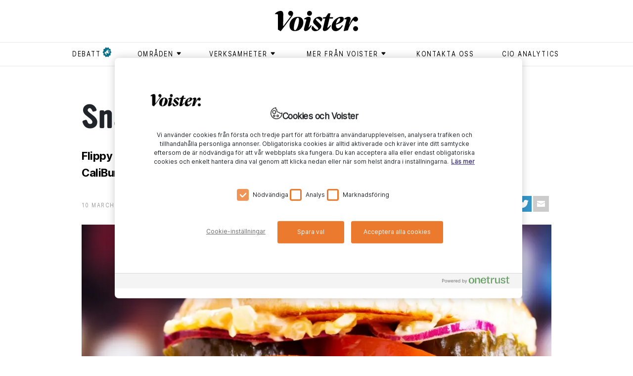

--- FILE ---
content_type: text/html; charset=utf-8
request_url: https://www.voister.se/fler-nyheter/snart-flippas-din-burgare-av-en-robot/
body_size: 10327
content:
<!DOCTYPE html><html lang="sv"><meta charSet="UTF-8"/><meta http-equiv="X-UA-Compatible" content="IE=edge"/><meta name="viewport" content="width=device-width, initial-scale=1.0"/><link rel="alternate" type="application/rss+xml" title="Voister RSS feed" href="/rss"/><link rel="shortcut icon" href="/favicon.ico" type="image/x-icon"/><link rel="apple-touch-icon" href="/icons/apple-touch-icon.png"/><link rel="apple-touch-icon" sizes="57x57" href="/icons/apple-touch-icon-57x57.png"/><link rel="apple-touch-icon" sizes="72x72" href="/icons/apple-touch-icon-72x72.png"/><link rel="apple-touch-icon" sizes="76x76" href="/icons/apple-touch-icon-76x76.png"/><link rel="apple-touch-icon" sizes="114x114" href="/icons/apple-touch-icon-114x114.png"/><link rel="apple-touch-icon" sizes="120x120" href="/icons/apple-touch-icon-120x120.png"/><link rel="apple-touch-icon" sizes="144x144" href="/icons/apple-touch-icon-144x144.png"/><link rel="apple-touch-icon" sizes="152x152" href="/icons/apple-touch-icon-152x152.png"/><link rel="apple-touch-icon" sizes="180x180" href="/icons/apple-touch-icon-180x180.png"/><head><meta charSet="utf-8"/><meta name="viewport" content="width=device-width"/><title>Snart flippar en robot din burgare - Voister</title><meta property="og:title" content=""/><meta property="og:url" content="https://www.voister.se/fler-nyheter/snart-flippas-din-burgare-av-en-robot/"/><meta property="og:image" content="https://cms.voister.se/media/2019/adobestock_70882226.jpg?width=600&amp;format=jpg&amp;quality=100&amp;v=1d299c126a6d010"/><meta property="og:site_name" content="Voister"/><meta property="og:description" content="Flippy tillhör en ny generations monteringsrobotar. I veckan tog den över grillbordet på CaliBurger i Pasadena."/><meta name="description" content="Flippy tillhör en ny generations monteringsrobotar. I veckan tog den över grillbordet på CaliBurger i Pasadena."/><meta name="twitter:card" content="summary"/><meta name="twitter:image" content="https://cms.voister.se/media/2019/adobestock_70882226.jpg?width=600&amp;format=jpg&amp;quality=100&amp;v=1d299c126a6d010"/><meta name="twitter:title" content=""/><meta name="twitter:description" content="Flippy tillhör en ny generations monteringsrobotar. I veckan tog den över grillbordet på CaliBurger i Pasadena."/><link rel="canonical" href="https://www.voister.se/fler-nyheter/snart-flippas-din-burgare-av-en-robot/"/><link rel="preload" as="image" imageSrcSet="/_next/image/?url=https%3A%2F%2Fcms.voister.se%2Fmedia%2F2019%2Fadobestock_70882226.jpg%3Fwidth%3D945%26format%3Dwebp%26quality%3D100%26v%3D1d299c126a6d010&amp;w=640&amp;q=75 640w, /_next/image/?url=https%3A%2F%2Fcms.voister.se%2Fmedia%2F2019%2Fadobestock_70882226.jpg%3Fwidth%3D945%26format%3Dwebp%26quality%3D100%26v%3D1d299c126a6d010&amp;w=750&amp;q=75 750w, /_next/image/?url=https%3A%2F%2Fcms.voister.se%2Fmedia%2F2019%2Fadobestock_70882226.jpg%3Fwidth%3D945%26format%3Dwebp%26quality%3D100%26v%3D1d299c126a6d010&amp;w=828&amp;q=75 828w, /_next/image/?url=https%3A%2F%2Fcms.voister.se%2Fmedia%2F2019%2Fadobestock_70882226.jpg%3Fwidth%3D945%26format%3Dwebp%26quality%3D100%26v%3D1d299c126a6d010&amp;w=1080&amp;q=75 1080w, /_next/image/?url=https%3A%2F%2Fcms.voister.se%2Fmedia%2F2019%2Fadobestock_70882226.jpg%3Fwidth%3D945%26format%3Dwebp%26quality%3D100%26v%3D1d299c126a6d010&amp;w=1200&amp;q=75 1200w, /_next/image/?url=https%3A%2F%2Fcms.voister.se%2Fmedia%2F2019%2Fadobestock_70882226.jpg%3Fwidth%3D945%26format%3Dwebp%26quality%3D100%26v%3D1d299c126a6d010&amp;w=1920&amp;q=75 1920w, /_next/image/?url=https%3A%2F%2Fcms.voister.se%2Fmedia%2F2019%2Fadobestock_70882226.jpg%3Fwidth%3D945%26format%3Dwebp%26quality%3D100%26v%3D1d299c126a6d010&amp;w=2048&amp;q=75 2048w, /_next/image/?url=https%3A%2F%2Fcms.voister.se%2Fmedia%2F2019%2Fadobestock_70882226.jpg%3Fwidth%3D945%26format%3Dwebp%26quality%3D100%26v%3D1d299c126a6d010&amp;w=3840&amp;q=75 3840w" imageSizes="100vw" fetchpriority="high"/><meta name="next-head-count" content="15"/><link data-next-font="" rel="preconnect" href="/" crossorigin="anonymous"/><link rel="preload" href="/_next/static/css/875e0c969296a4c5.css" as="style"/><link rel="stylesheet" href="/_next/static/css/875e0c969296a4c5.css" data-n-g=""/><link rel="preload" href="/_next/static/css/b5250cb5f1db3eaa.css" as="style"/><link rel="stylesheet" href="/_next/static/css/b5250cb5f1db3eaa.css" data-n-p=""/><noscript data-n-css=""></noscript><script defer="" nomodule="" src="/_next/static/chunks/polyfills-42372ed130431b0a.js"></script><script src="https://code.jquery.com/jquery-3.6.3.min.js" defer="" data-nscript="beforeInteractive"></script><script src="https://cdnjs.cloudflare.com/ajax/libs/jquery-validate/1.19.5/jquery.validate.min.js" defer="" data-nscript="beforeInteractive"></script><script src="/_next/static/chunks/webpack-ee7e63bc15b31913.js" defer=""></script><script src="/_next/static/chunks/framework-fbda1792838f005e.js" defer=""></script><script src="/_next/static/chunks/main-6076f903a87f7cea.js" defer=""></script><script src="/_next/static/chunks/pages/_app-b860af6688de4851.js" defer=""></script><script src="/_next/static/chunks/730-189a48f1d305a7c4.js" defer=""></script><script src="/_next/static/chunks/490-ff2e106a8b8f1f49.js" defer=""></script><script src="/_next/static/chunks/886-3b1f9e5c93ad1fa5.js" defer=""></script><script src="/_next/static/chunks/630-ae68a89620d8b704.js" defer=""></script><script src="/_next/static/chunks/1-f96c43facaaca71d.js" defer=""></script><script src="/_next/static/chunks/509-66c3d0f3b0599b9e.js" defer=""></script><script src="/_next/static/chunks/835-479afb0efa4cbdb1.js" defer=""></script><script src="/_next/static/chunks/pages/%5B...slug%5D-72f33f7bdd1d30ad.js" defer=""></script><script src="/_next/static/nXf7maz9t0-93AsFs9CsM/_buildManifest.js" defer=""></script><script src="/_next/static/nXf7maz9t0-93AsFs9CsM/_ssgManifest.js" defer=""></script></head><body><div id="__next"><header class="header_header__P90l2"><div class="container header_headerContainer__vD8a7  header_smallHeader__rYvAb "><a class="header_voisterLogo__jelS_ header_voisterLogoSmall__zmpHv" href="/"><svg version="1.1" id="Lager_1" xmlns="http://www.w3.org/2000/svg" x="0px" y="0px" viewBox="0 0 511.4 124.1"><g><path class="st0" d="M174.8,70.4c0,24.5-17.6,53.3-53.1,53.3c-21.1,0-32.3-13.9-32.3-34.5c0-22.3,16.4-53,53.1-53 C163.6,36.2,174.8,52,174.8,70.4 M116.6,102.4c-0.2,10.6,1.2,15.9,6,15.9c12.6,0,24.6-37.7,25.1-59.8c0.2-9.2-1.2-16.9-6.9-16.9 C128.5,41.6,117,81.3,116.6,102.4"></path><path class="st0" d="M179.1,51.7l0.5-3.4c6.4-5.9,16.9-12.4,28.5-12.4c7.5,0,14.9,4.7,10.7,20.6l-12.1,45.8h0.8 c4.5-3.7,9.1-9.2,13.3-14.9l4.7,2c-10.6,20.8-24.4,33.9-37.8,33.9c-6,0-11.6-4.9-8.4-16.6l14.4-53.1 C191.4,51.7,184.2,50.5,179.1,51.7"></path><path class="st0" d="M247.5,124.1c-12.6,0-22-8.7-22-18.4c0-4.4,2.2-9.4,7-14.4h0.5c7.5,12.2,19.3,23.6,27.9,23.6 c3.2,0,5.9-2.3,5.9-5.7c0-3.4-2.3-6.5-7.5-11.6l-13.6-13.2c-7.7-7.5-11.1-11.9-11-17.4c0.2-15.8,20.1-31.3,37.4-31.3 c10.6,0,19.4,7,19.4,15.4c-0.2,5.4-2.7,9.2-7.4,14.8h-0.5c-7.7-10.9-18.1-19.6-25.5-19.6c-3.2,0-5.7,2.3-5.7,5.2 c0,3.4,2,5.4,8.5,11.7L272.3,74c9.2,9.1,13.1,13.9,13.1,19.9C285.4,108.1,267.1,124.1,247.5,124.1"></path><path class="st0" d="M348.8,95.7c0.3-18.1,10.7-35,25.6-46.6c11.6-8.9,23-13.2,33.9-13.2c7.9,0,15.9,4,15.8,13.4 c-0.2,17.3-26,29-48.6,34.2c-0.2,1.2-0.2,2.3-0.2,3.5c-0.2,14.1,5.5,19.6,12.6,19.6c8.5,0,19.2-10.6,25.6-19.3l4.4,2.5 c-6.7,14.4-23.6,34.1-43.7,34.1C357.7,123.9,348.6,113.8,348.8,95.7 M376,78.3c13.2-4.9,25.3-16.6,25.6-27.5c0-3.9-1.7-6.4-5-6.4 C388.5,44.5,378.8,60.5,376,78.3"></path><path class="st0" d="M336.7,38.3l5-23h-13.9l-14.6,21.8l-18.1,3.4l-0.8,6.5h15.3l-14.4,60.7c-2.3,9.6,2.7,15.6,9.4,15.6 c17.8,0,30.3-16.6,40.7-33.2l-4.3-2.7c-5,6.3-11.3,12.2-18.3,16.6h-0.7l13.4-57h21.1l1.5-8.7H336.7z"></path><path class="st0" d="M496.1,93.7c8.4,0,15.3,6.9,15.3,15.1c0,8.4-6.9,14.9-15.5,14.9c-8.2,0-14.7-6.5-14.7-14.9 C481.2,100.6,487.9,93.7,496.1,93.7"></path><path class="st0" d="M495.9,35.7c-2,0-3.9,0.4-5.9,1.2v0c-10,3.6-22.8,23.7-32.4,46.7h-1.8l8.5-26.2c5.2-15.6-2.7-21.4-11.4-21.4 c-8.7,0-19.4,5.3-26.3,12.3l-0.5,3.2c7.4-1.3,13.2,0.7,14.8,1.8c0,0-10.4,39.5-12.7,47.9l-5.2,19.9l2.3,2.5l23.8-4.9l4-11.9 c6.6-20.3,21.6-44.3,29.1-50.5c2.1,5.5,7.4,9.4,13.7,9.4c8.6,0,15.4-6.5,15.4-14.9C511.3,42.6,504.3,35.7,495.9,35.7"></path><path class="st0" d="M212.4,0c8.4,0,15.3,6.9,15.3,15.1c0,8.4-6.9,14.9-15.5,14.9c-8.2,0-14.7-6.5-14.7-14.9 C197.4,6.9,204.1,0,212.4,0"></path><path class="st0" d="M111.7,15.1c0-8.2-6.9-15.1-15.3-15.1c-8.2,0-14.9,6.9-14.9,15.1c0,8.4,6.5,14.9,14.7,14.9 c1.3,0,2.6-0.2,3.9-0.5L52.9,92c0,0-2.9,0.5-2.8-1.2l1.4-69.2c0,0,0-0.1,0-0.1C50.8,3.7,43.8,0,33.6,0C23.5,0,9.7,6.9,0.5,16.4 c-0.2,0.2-0.4,0.5-0.5,0.8l0,0.1c-0.3,1.3,0.7,2.4,2,2.3C3,19.6,4,19.5,4.9,19.5c4.4,0,9.1,1.1,13.1,2.8v0.2v90.5 c0,0.7,0.2,1.3,0.8,1.6l15,8.9c0,0,1.8,1,2.7-0.1c0.6-0.8,68.4-89.8,68.4-89.8C111.2,25.1,111.7,19.8,111.7,15.1"></path></g></svg></a></div><nav class="header_superTags__fSuym d-none d-md-block" role="navigation"><div class="container"><ul><li><a href="/tag/debatt/"><span class="header_flagged__iJI4D">debatt</span></a></li><li><button class="header_menuButton__kQdOa" aria-expanded="false" aria-controls="submenu-områden" aria-haspopup="true" type="button"><div class=""><span class="header_textWithIcon__DIY4C">områden<svg xmlns="http://www.w3.org/2000/svg" viewBox="0 0 9 9"><path fill-rule="evenodd" d="M7.182 5.354L4.854 7.682a.5.5 0 0 1-.708 0L1.818 5.354a.5.5 0 0 1 .354-.854h4.656a.5.5 0 0 1 .354.854z"></path></svg></span></div><ul class="header_submenu__WfHnp " id="submenu-områden"><li><a href="/tag/ai/"><span class="">ai</span></a></li><li><a href="/tag/ar/"><span class="">ar</span></a></li><li><a href="/tag/arbetsplats/"><span class="">arbetsplats</span></a></li><li><a href="/tag/blockkedja/"><span class="">blockkedja </span></a></li><li><a href="/tag/data/"><span class="">data</span></a></li><li><a href="/tag/dronare/"><span class="">drönare </span></a></li><li><a href="/tag/generativ-ai/"><span class="">generativ AI</span></a></li><li><a href="/tag/hallbarhet/"><span class="">hållbarhet</span></a></li><li><a href="/tag/informationssakerhet/"><span class="">Informationssäkerhet</span></a></li><li><a href="/tag/iot/"><span class="">iot</span></a></li><li><a href="/tag/jamstalldhet/"><span class="">jämställdhet</span></a></li><li><a href="/tag/ledarskap/"><span class="">ledarskap</span></a></li><li><a href="/tag/moln/"><span class="">moln</span></a></li><li><a href="/tag/sakerhet/"><span class="">säkerhet</span></a></li><li><a href="/tag/vr/"><span class="">vr</span></a></li></ul></button></li><li><button class="header_menuButton__kQdOa" aria-expanded="false" aria-controls="submenu-Verksamheter" aria-haspopup="true" type="button"><div class=""><span class="header_textWithIcon__DIY4C">Verksamheter<svg xmlns="http://www.w3.org/2000/svg" viewBox="0 0 9 9"><path fill-rule="evenodd" d="M7.182 5.354L4.854 7.682a.5.5 0 0 1-.708 0L1.818 5.354a.5.5 0 0 1 .354-.854h4.656a.5.5 0 0 1 .354.854z"></path></svg></span></div><ul class="header_submenu__WfHnp " id="submenu-Verksamheter"><li><a href="/tag/bygg/"><span class="">bygg</span></a></li><li><a href="/tag/energi/"><span class="">energi</span></a></li><li><a href="/tag/fastighet/"><span class="">fastighet </span></a></li><li><a href="/tag/finans/"><span class="">finans</span></a></li><li><a href="/tag/forskning/"><span class="">forskning</span></a></li><li><a href="/tag/industri/"><span class="">industri</span></a></li><li><a href="/tag/kommun/"><span class="">kommun</span></a></li><li><a href="/tag/lantbruk/"><span class="">lantbruk</span></a></li><li><a href="/tag/myndighet/"><span class="">myndighet</span></a></li><li><a href="/tag/omsorg/"><span class="">omsorg</span></a></li><li><a href="/tag/region/"><span class="">region</span></a></li><li><a href="/tag/skog/"><span class="">skog</span></a></li><li><a href="/tag/skola/"><span class="">skola</span></a></li><li><a href="/tag/transport/"><span class="">transport</span></a></li><li><a href="/tag/vard/"><span class="">vård</span></a></li><li><a href="/tag/"><span class=""></span></a></li></ul></button></li><li><button class="header_menuButton__kQdOa" aria-expanded="false" aria-controls="submenu-Mer från Voister" aria-haspopup="true" type="button"><div class=""><span class="header_textWithIcon__DIY4C">Mer från Voister<svg xmlns="http://www.w3.org/2000/svg" viewBox="0 0 9 9"><path fill-rule="evenodd" d="M7.182 5.354L4.854 7.682a.5.5 0 0 1-.708 0L1.818 5.354a.5.5 0 0 1 .354-.854h4.656a.5.5 0 0 1 .354.854z"></path></svg></span></div><ul class="header_submenu__WfHnp " id="submenu-Mer från Voister"><li><a href="/tag/cio-talks/"><span class="">CIO Talks</span></a></li><li><a href="/tag/native/"><span class="">Native</span></a></li><li><a href="/tag/voister-bevakar/"><span class="">Voister Bevakar </span></a></li><li><a href="/tag/voister-forklarar/"><span class="">Voister Förklarar</span></a></li><li><a href="/tag/voister-techtalk/"><span class="">Voister techtalk</span></a></li></ul></button></li><li><a href="/kontakta-oss/"><span class="">Kontakta oss</span></a></li><li><a href="/cio-analytics/"><span class="">CIO Analytics</span></a></li></ul></div></nav><div class="d-block d-md-none pe-none"><button aria-expanded="false" aria-controls="mobile-menu" aria-haspopup="true" aria-label="Open menu" type="button" class="style_mobileMenuButton__tWSWz pe-auto"><span class="style_line__oCBc2 style_topLine__gNXVC"></span><span class="style_line__oCBc2 style_middleLine__IutXy"></span><span class="style_line__oCBc2 style_bottomLine__MovS2"></span></button><nav id="mobile-menu" role="navigation" class="header_superTags__fSuym header_mobileSuperTags__d2HxN"><div class="container"><ul><li><a href="/tag/debatt/"><span class="header_flagged__iJI4D">debatt</span></a></li><li class=""><button class="header_menuButton__kQdOa" aria-expanded="false" aria-controls="mobile-submenu-områden" aria-haspopup="true" type="button"><div><span class="header_textWithIcon__DIY4C">områden<svg xmlns="http://www.w3.org/2000/svg" viewBox="0 0 9 9" aria-hidden="true"><path fill-rule="evenodd" d="M7.182 5.354L4.854 7.682a.5.5 0 0 1-.708 0L1.818 5.354a.5.5 0 0 1 .354-.854h4.656a.5.5 0 0 1 .354.854z"></path></svg></span></div></button><ul id="mobile-submenu-områden" class="header_mobileSubMenu__O8Khw"><li><a href="/tag/ai/"><span class="">ai</span></a></li><li><a href="/tag/ar/"><span class="">ar</span></a></li><li><a href="/tag/arbetsplats/"><span class="">arbetsplats</span></a></li><li><a href="/tag/blockkedja/"><span class="">blockkedja </span></a></li><li><a href="/tag/data/"><span class="">data</span></a></li><li><a href="/tag/dronare/"><span class="">drönare </span></a></li><li><a href="/tag/generativ-ai/"><span class="">generativ AI</span></a></li><li><a href="/tag/hallbarhet/"><span class="">hållbarhet</span></a></li><li><a href="/tag/informationssakerhet/"><span class="">Informationssäkerhet</span></a></li><li><a href="/tag/iot/"><span class="">iot</span></a></li><li><a href="/tag/jamstalldhet/"><span class="">jämställdhet</span></a></li><li><a href="/tag/ledarskap/"><span class="">ledarskap</span></a></li><li><a href="/tag/moln/"><span class="">moln</span></a></li><li><a href="/tag/sakerhet/"><span class="">säkerhet</span></a></li><li><a href="/tag/vr/"><span class="">vr</span></a></li></ul></li><li class=""><button class="header_menuButton__kQdOa" aria-expanded="false" aria-controls="mobile-submenu-Verksamheter" aria-haspopup="true" type="button"><div><span class="header_textWithIcon__DIY4C">Verksamheter<svg xmlns="http://www.w3.org/2000/svg" viewBox="0 0 9 9" aria-hidden="true"><path fill-rule="evenodd" d="M7.182 5.354L4.854 7.682a.5.5 0 0 1-.708 0L1.818 5.354a.5.5 0 0 1 .354-.854h4.656a.5.5 0 0 1 .354.854z"></path></svg></span></div></button><ul id="mobile-submenu-Verksamheter" class="header_mobileSubMenu__O8Khw"><li><a href="/tag/bygg/"><span class="">bygg</span></a></li><li><a href="/tag/energi/"><span class="">energi</span></a></li><li><a href="/tag/fastighet/"><span class="">fastighet </span></a></li><li><a href="/tag/finans/"><span class="">finans</span></a></li><li><a href="/tag/forskning/"><span class="">forskning</span></a></li><li><a href="/tag/industri/"><span class="">industri</span></a></li><li><a href="/tag/kommun/"><span class="">kommun</span></a></li><li><a href="/tag/lantbruk/"><span class="">lantbruk</span></a></li><li><a href="/tag/myndighet/"><span class="">myndighet</span></a></li><li><a href="/tag/omsorg/"><span class="">omsorg</span></a></li><li><a href="/tag/region/"><span class="">region</span></a></li><li><a href="/tag/skog/"><span class="">skog</span></a></li><li><a href="/tag/skola/"><span class="">skola</span></a></li><li><a href="/tag/transport/"><span class="">transport</span></a></li><li><a href="/tag/vard/"><span class="">vård</span></a></li><li><a href="/tag/"><span class=""></span></a></li></ul></li><li class=""><button class="header_menuButton__kQdOa" aria-expanded="false" aria-controls="mobile-submenu-Mer från Voister" aria-haspopup="true" type="button"><div><span class="header_textWithIcon__DIY4C">Mer från Voister<svg xmlns="http://www.w3.org/2000/svg" viewBox="0 0 9 9" aria-hidden="true"><path fill-rule="evenodd" d="M7.182 5.354L4.854 7.682a.5.5 0 0 1-.708 0L1.818 5.354a.5.5 0 0 1 .354-.854h4.656a.5.5 0 0 1 .354.854z"></path></svg></span></div></button><ul id="mobile-submenu-Mer från Voister" class="header_mobileSubMenu__O8Khw"><li><a href="/tag/cio-talks/"><span class="">CIO Talks</span></a></li><li><a href="/tag/native/"><span class="">Native</span></a></li><li><a href="/tag/voister-bevakar/"><span class="">Voister Bevakar </span></a></li><li><a href="/tag/voister-forklarar/"><span class="">Voister Förklarar</span></a></li><li><a href="/tag/voister-techtalk/"><span class="">Voister techtalk</span></a></li></ul></li><li><a href="/kontakta-oss/"><span class="">Kontakta oss</span></a></li><li><a href="/cio-analytics/"><span class="">CIO Analytics</span></a></li></ul></div></nav></div></header><main><section class="article pages_shortStory__dacHd"><div class="container"><div class="row"><article><div class="articles_heading__3qbf5 col-sm-10 offset-sm-1"><h1>Snart flippar en robot din burgare</h1><div class="articles_summary__8aHEZ"><p>Flippy tillhör en ny generations monteringsrobotar. I veckan tog den över grillbordet på CaliBurger i Pasadena.</p></div><div class="articles_infoText__hhl6H pages_infoText__sJQPU"><div class="pages_meta__Jjtct"><span class="pages_date__Q61Z5">10 March 2017</span><span class="articles_vignette__ynJGR"></span></div><div class="social_socialShare__ChpOm"><div class="social_containerBtn__XCuun"><a aria-label="Share on Facebook" class="social_socialBtn__KeYeo fb" target="_blank" href="https://www.facebook.com/sharer/sharer.php?u=https://voister.se/fler-nyheter/snart-flippas-din-burgare-av-en-robot/&amp;title=Snart+flippas+din+burgare+av+en+robot" data-url="https://www.facebook.com/sharer/sharer.php?u=https://voister.se/fler-nyheter/snart-flippas-din-burgare-av-en-robot/&amp;title=Snart+flippas+din+burgare+av+en+robot"></a></div><div class="social_containerBtn__XCuun"><a aria-label="Share on LinkedIn" class="social_socialBtn__KeYeo in" target="_blank" href="https://www.linkedin.com/shareArticle?mini=true&amp;url=https://voister.se/fler-nyheter/snart-flippas-din-burgare-av-en-robot/&amp;title=Snart+flippas+din+burgare+av+en+robot" data-url="https://www.linkedin.com/shareArticle?mini=true&amp;url=https://voister.se/fler-nyheter/snart-flippas-din-burgare-av-en-robot/&amp;title=Snart+flippas+din+burgare+av+en+robot"></a></div><div class="social_containerBtn__XCuun"><a aria-label="Share on Twitter" class="social_socialBtn__KeYeo tw" target="_blank" href="https://twitter.com/intent/tweet?status=Snart+flippas+din+burgare+av+en+robot-https://voister.se/fler-nyheter/snart-flippas-din-burgare-av-en-robot/" data-url="https://twitter.com/intent/tweet?status=Snart+flippas+din+burgare+av+en+robot-https://voister.se/fler-nyheter/snart-flippas-din-burgare-av-en-robot/"></a></div><div class="social_containerBtn__XCuun"><a aria-label="Share via Email" class="social_socialBtn__KeYeo mail" target="_blank" href="mailto:?subject=Snart flippas din burgare av en robot&amp;body=https://voister.se/fler-nyheter/snart-flippas-din-burgare-av-en-robot/"></a></div></div></div><div class="articles_articleImage__zo19J"><img alt="AdobeStock_70882226.jpg" fetchpriority="high" width="0" height="0" decoding="async" data-nimg="1" style="color:transparent;width:100%;height:auto" sizes="100vw" srcSet="/_next/image/?url=https%3A%2F%2Fcms.voister.se%2Fmedia%2F2019%2Fadobestock_70882226.jpg%3Fwidth%3D945%26format%3Dwebp%26quality%3D100%26v%3D1d299c126a6d010&amp;w=640&amp;q=75 640w, /_next/image/?url=https%3A%2F%2Fcms.voister.se%2Fmedia%2F2019%2Fadobestock_70882226.jpg%3Fwidth%3D945%26format%3Dwebp%26quality%3D100%26v%3D1d299c126a6d010&amp;w=750&amp;q=75 750w, /_next/image/?url=https%3A%2F%2Fcms.voister.se%2Fmedia%2F2019%2Fadobestock_70882226.jpg%3Fwidth%3D945%26format%3Dwebp%26quality%3D100%26v%3D1d299c126a6d010&amp;w=828&amp;q=75 828w, /_next/image/?url=https%3A%2F%2Fcms.voister.se%2Fmedia%2F2019%2Fadobestock_70882226.jpg%3Fwidth%3D945%26format%3Dwebp%26quality%3D100%26v%3D1d299c126a6d010&amp;w=1080&amp;q=75 1080w, /_next/image/?url=https%3A%2F%2Fcms.voister.se%2Fmedia%2F2019%2Fadobestock_70882226.jpg%3Fwidth%3D945%26format%3Dwebp%26quality%3D100%26v%3D1d299c126a6d010&amp;w=1200&amp;q=75 1200w, /_next/image/?url=https%3A%2F%2Fcms.voister.se%2Fmedia%2F2019%2Fadobestock_70882226.jpg%3Fwidth%3D945%26format%3Dwebp%26quality%3D100%26v%3D1d299c126a6d010&amp;w=1920&amp;q=75 1920w, /_next/image/?url=https%3A%2F%2Fcms.voister.se%2Fmedia%2F2019%2Fadobestock_70882226.jpg%3Fwidth%3D945%26format%3Dwebp%26quality%3D100%26v%3D1d299c126a6d010&amp;w=2048&amp;q=75 2048w, /_next/image/?url=https%3A%2F%2Fcms.voister.se%2Fmedia%2F2019%2Fadobestock_70882226.jpg%3Fwidth%3D945%26format%3Dwebp%26quality%3D100%26v%3D1d299c126a6d010&amp;w=3840&amp;q=75 3840w" src="/_next/image/?url=https%3A%2F%2Fcms.voister.se%2Fmedia%2F2019%2Fadobestock_70882226.jpg%3Fwidth%3D945%26format%3Dwebp%26quality%3D100%26v%3D1d299c126a6d010&amp;w=3840&amp;q=75"/></div></div><div class="articles_articleContent__m63NN col-md-7 offset-md-3 col-sm-10 offset-sm-1"><div class="articles_bodyText__lz6AZ"><div><p>Hamburgerrestaurangen CaliBurger i Pasadena, Kalifornien, fick en ny och lite ovanlig medarbetare i veckan. Då intogs grillbordet av Flippy, den första av en lång rad köksrobotar som utvecklats i samarbete med <a href="http://misorobotics.com/">Miso Robotics</a>.</p>
<p>Flippy är resultatet av den senaste mjukvaran och därför mer flexibel än de robotar som används för montering inom till exempel bilindustrin. Det betyder att råvarorna inte behöver ligga i exakt position för att Flippy ska sköta sitt jobb och lägga råa burgare på grillen, kontrollera deras temperatur och återstående tillagningstid, och i nästa steg placera dem på hamburgerbröd.</p>
<p>Flippy ser lite annorlunda ut än andra monteringsrobotar. Den enda armen har sex axlar med ovanlig räckvidd. I framtiden finns planer på och tillbehör för att låta roboten laga både kyckling och fisk.</p>
<p>Ansvaret för tillbehör som ost, sallad och sås ligger kvar på Flippys mänskliga kollegor. CaliBurger kommer att använd Flippys i 50 restauranger i USA och i andra länder.</p></div></div><div class="pages_social__HrAqd"><div class="social_socialShare__ChpOm"><div class="social_containerBtn__XCuun"><a aria-label="Share on Facebook" class="social_socialBtn__KeYeo fb" target="_blank" href="https://www.facebook.com/sharer/sharer.php?u=https://voister.se/fler-nyheter/snart-flippas-din-burgare-av-en-robot/&amp;title=Snart+flippas+din+burgare+av+en+robot" data-url="https://www.facebook.com/sharer/sharer.php?u=https://voister.se/fler-nyheter/snart-flippas-din-burgare-av-en-robot/&amp;title=Snart+flippas+din+burgare+av+en+robot"></a></div><div class="social_containerBtn__XCuun"><a aria-label="Share on LinkedIn" class="social_socialBtn__KeYeo in" target="_blank" href="https://www.linkedin.com/shareArticle?mini=true&amp;url=https://voister.se/fler-nyheter/snart-flippas-din-burgare-av-en-robot/&amp;title=Snart+flippas+din+burgare+av+en+robot" data-url="https://www.linkedin.com/shareArticle?mini=true&amp;url=https://voister.se/fler-nyheter/snart-flippas-din-burgare-av-en-robot/&amp;title=Snart+flippas+din+burgare+av+en+robot"></a></div><div class="social_containerBtn__XCuun"><a aria-label="Share on Twitter" class="social_socialBtn__KeYeo tw" target="_blank" href="https://twitter.com/intent/tweet?status=Snart+flippas+din+burgare+av+en+robot-https://voister.se/fler-nyheter/snart-flippas-din-burgare-av-en-robot/" data-url="https://twitter.com/intent/tweet?status=Snart+flippas+din+burgare+av+en+robot-https://voister.se/fler-nyheter/snart-flippas-din-burgare-av-en-robot/"></a></div><div class="social_containerBtn__XCuun"><a aria-label="Share via Email" class="social_socialBtn__KeYeo mail" target="_blank" href="mailto:?subject=Snart flippas din burgare av en robot&amp;body=https://voister.se/fler-nyheter/snart-flippas-din-burgare-av-en-robot/"></a></div></div></div></div></article></div></div></section><section id="prenumerera" class="subscription_subscription__8XWMk"><div class="container"><p class="subscription_heading__2bgRn">Voisters nyhetsbrev</p><div data-form-id="8c4dac91-856f-ef11-a670-000d3abdc683" data-form-api-url="https://public-eur.mkt.dynamics.com/api/v1.0/orgs/c1c8d7bd-49b8-4473-b7b5-4629d1bb3522/landingpageforms" data-cached-form-url="https://assets-eur.mkt.dynamics.com/c1c8d7bd-49b8-4473-b7b5-4629d1bb3522/digitalassets/forms/8c4dac91-856f-ef11-a670-000d3abdc683"></div></div></section><section class="articles_articlesGridList__AyZ9s"><div class="container-md"><p class="articles_header__JkLO_"><span>SENASTE NYTT</span></p><div class="row gx-0 articles_articlesRow__kvMCm"><div><div style="display:flex;flex-direction:row;justify-content:center;align-content:stretch;box-sizing:border-box;width:100%;gap:0"><div style="display:flex;flex-direction:column;justify-content:flex-start;align-content:stretch;flex:1;width:0;gap:0"></div></div></div></div><div class="spinner "></div></div></section><div class="macros_ctaModal__11cCu "><div class="macros_modalContent__n6hUt"><div class="macros_top__I9c71"><button aria-label="Stäng" class="macros_close__G7dVS"><img alt="Stäng" loading="lazy" width="50" height="50" decoding="async" data-nimg="1" style="color:transparent" src="/_next/static/media/subscribe-toaster-close.54592912.svg"/></button></div><div class="macros_content__HbylG" style="height:px"><div></div></div></div></div></main><div><div><!-- One Trust -->
   <script src="https://cdn.cookielaw.org/scripttemplates/otSDKStub.js" data-document-language="true" type="text/javascript" charset="UTF-8" data-domain-script="7420f0a1-fc65-445d-975f-02ac18f1bc67" ></script>
<script type="text/javascript">
function OptanonWrapper() { }
</script>
<!-- End of One Trust -->
<script>
    function d365mktConfigureTracking() {
         return {Anonymize: true};
    }
    console.log('d365mktConfigureTracking = true | Page load');
</script>
<script type="text/plain" class="optanon-category-C0004">
    function d365mktConfigureTracking() {
         return {Anonymize: false};
    }
    console.log('d365mktConfigureTracking = false | C0004');
</script>
<!-- Google Tag Manager -->
<noscript><iframe src="//www.googletagmanager.com/ns.html?id=GTM-KD9KLW"
height="0" width="0" style="display:none;visibility:hidden"></iframe></noscript>
<script>(function(w,d,s,l,i){w[l]=w[l]||[];w[l].push({'gtm.start':
new Date().getTime(),event:'gtm.js'});var f=d.getElementsByTagName(s)[0],
j=d.createElement(s),dl=l!='dataLayer'?'&l='+l:'';j.async=true;j.src=
'//www.googletagmanager.com/gtm.js?id='+i+dl;f.parentNode.insertBefore(j,f);
})(window,document,'script','dataLayer','GTM-KD9KLW');</script>
<!-- End Google Tag Manager -->


<!-- Styling fixes for subscription forms -->
<style type="text/css">
.marketing-subscription-list {
display:flex;
align-items:baseline;
}
.lp-form-button {
line-height:30px;
}
.subscription form *[data-layout="true"] {
margin:0;
max-width:100%;
}

all-handler, #onetrust-consent-sdk #onetrust-accept-btn-handler, #onetrust-consent-sdk #onetrust-pc-sdk .ot-leg-btn-container .ot-active-leg-btn, #onetrust-consent-sdk #onetrust-pc-sdk button:not(#clear-filters-handler):not(.ot-close-icon):not(#filter-btn-handler):not(.ot-remove-objection-handler):not(.ot-obj-leg-btn-handler):not([aria-expanded]):not(.ot-link-btn) {
    color: #fff !important;
}
</style></div><button id="ot-sdk-btn" class="ot-sdk-show-settings">Cookies Settings</button></div><footer class="footer_footer__feML_ "><div class="container"><nav><div class="row"><div class="footer_footerColumn__iRqt4 col-md-4 col-6"><p class="footer_heading__LBy8J">Aktuella ämnen</p><ul><li><a href="/tag/generativ-ai" target="_self">Generativ AI</a></li><li><a href="/tag/arbetsplats" target="_self">Hybridarbete</a></li><li><a href="/tag/moln" target="_self">Molnlösningar</a></li><li><a href="/tag/sakerhet" target="_self">Säkerhet</a></li><li><a href="/tag/vard" target="_blank">Vård</a></li></ul></div><div class="footer_footerColumn__iRqt4 col-md-4 col-6"><p class="footer_heading__LBy8J">Bevakningar</p><ul><li><a href="/tag/dell-technologies-world" target="_self">Dell Technologies World</a></li><li><a href="/tag/it-arenan" target="_self">IT-arenan</a></li><li><a href="/tag/microsoft-ignite" target="_self">Microsoft Ignite</a></li><li><a href="/tag/vitalis" target="_self">Vitalis</a></li><li><a href="/tag/vmware-explore" target="_self">VMware Explore</a></li></ul></div><div class="footer_footerColumn__iRqt4 col-md-4 col-6"><p class="footer_heading__LBy8J">Om Voister</p><ul><li><a href="https://www.atea.se/om-atea/integritetspolicy/" target="_self">Integritetspolicy</a></li><li><a href="https://voister.se/cookies/" target="_self">Cookies</a></li><li><a href="#prenumerera" target="_self">Prenumerera på nyhetsbrevet</a></li><li><a href="https://voister.se/om-voister/" target="_self">Om oss</a></li></ul></div></div></nav><div class="footer_footerSocial__Cehjs"><a href="https://www.facebook.com/voisterse" target="_blank" class="footer_footerSocialLink__umlEJ"><img alt="Voister på Facebook" loading="lazy" width="30" height="31" decoding="async" data-nimg="1" style="color:transparent" src="/_next/static/media/fb-logo-2019.9bf73bbd.svg"/></a><a href="https://www.linkedin.com/company/voister/" target="_blank" class="footer_footerSocialLink__umlEJ"><img alt="Voister på LinkedIn" loading="lazy" width="30" height="30" decoding="async" data-nimg="1" style="color:transparent" src="/_next/static/media/linkedin-logo-2019.bc920c1c.svg"/></a><a href="https://twitter.com/voisterse" target="_blank" class="footer_footerSocialLink__umlEJ"><img alt="Voister på Twitter" loading="lazy" width="30" height="25" decoding="async" data-nimg="1" style="color:transparent" src="/_next/static/media/twitter-logo-2019.d112542f.svg"/></a><a href="https://www.youtube.com/channel/UCXIIkD7qtUYlgJRi1A4xkeQ" target="_blank" class="footer_footerSocialLink__umlEJ"><img alt="Voister på YouTube" loading="lazy" width="32" height="23" decoding="async" data-nimg="1" style="color:transparent" src="/_next/static/media/yt-logo-2019.69d2564a.svg"/></a><a href="https://www.instagram.com/voisterse/" target="_blank" class="footer_footerSocialLink__umlEJ"><img alt="Voister på Instagram" loading="lazy" width="30" height="30" decoding="async" data-nimg="1" style="color:transparent" srcSet="/_next/image/?url=%2F_next%2Fstatic%2Fmedia%2Fig-color-2019.3274fb6e.png&amp;w=32&amp;q=75 1x, /_next/image/?url=%2F_next%2Fstatic%2Fmedia%2Fig-color-2019.3274fb6e.png&amp;w=64&amp;q=75 2x" src="/_next/image/?url=%2F_next%2Fstatic%2Fmedia%2Fig-color-2019.3274fb6e.png&amp;w=64&amp;q=75"/></a></div><div class="footer_colophon__Lztbn"><img alt="Voister icon" loading="lazy" width="40" height="45" decoding="async" data-nimg="1" style="color:transparent" src="/_next/static/media/voister-hex.693d1758.svg"/><p>© 2025 Atea. All rights reserved.</p></div></div></footer></div><script id="__NEXT_DATA__" type="application/json">{"props":{"pageProps":{"seo":{"title":"Snart flippar en robot din burgare - Voister","ogTitle":"","ogUrl":"https://voister.se/fler-nyheter/snart-flippas-din-burgare-av-en-robot/","ogImg":"https://cms.voister.se/media/2019/adobestock_70882226.jpg?width=600\u0026format=jpg\u0026quality=100\u0026v=1d299c126a6d010","ogDescription":"Flippy tillhör en ny generations monteringsrobotar. I veckan tog den över grillbordet på CaliBurger i Pasadena.","metaDescription":"Flippy tillhör en ny generations monteringsrobotar. I veckan tog den över grillbordet på CaliBurger i Pasadena.","summary":"Flippy tillhör en ny generations monteringsrobotar. I veckan tog den över grillbordet på CaliBurger i Pasadena.","twitterCardTitle":"","twitterCardDescription":"Flippy tillhör en ny generations monteringsrobotar. I veckan tog den över grillbordet på CaliBurger i Pasadena.","twitterCardImage":"https://cms.voister.se/media/2019/adobestock_70882226.jpg?width=600\u0026format=jpg\u0026quality=100\u0026v=1d299c126a6d010","noGoogleIndex":false},"pageModel":{"heading":"Snart flippar en robot din burgare","summary":"\u003cp\u003eFlippy tillhör en ny generations monteringsrobotar. I veckan tog den över grillbordet på CaliBurger i Pasadena.\u003c/p\u003e","topMedia":{"mediaType":0,"text":"","media":{"altText":"AdobeStock_70882226.jpg","cropUrl":"/media/2019/adobestock_70882226.jpg?width=945\u0026format=webp\u0026quality=100\u0026v=1d299c126a6d010"}},"publishDateString":"10 March 2017","vignette":"","bodyText":"\u003cp\u003eHamburgerrestaurangen CaliBurger i Pasadena, Kalifornien, fick en ny och lite ovanlig medarbetare i veckan. Då intogs grillbordet av Flippy, den första av en lång rad köksrobotar som utvecklats i samarbete med \u003ca href=\"http://misorobotics.com/\"\u003eMiso Robotics\u003c/a\u003e.\u003c/p\u003e\n\u003cp\u003eFlippy är resultatet av den senaste mjukvaran och därför mer flexibel än de robotar som används för montering inom till exempel bilindustrin. Det betyder att råvarorna inte behöver ligga i exakt position för att Flippy ska sköta sitt jobb och lägga råa burgare på grillen, kontrollera deras temperatur och återstående tillagningstid, och i nästa steg placera dem på hamburgerbröd.\u003c/p\u003e\n\u003cp\u003eFlippy ser lite annorlunda ut än andra monteringsrobotar. Den enda armen har sex axlar med ovanlig räckvidd. I framtiden finns planer på och tillbehör för att låta roboten laga både kyckling och fisk.\u003c/p\u003e\n\u003cp\u003eAnsvaret för tillbehör som ost, sallad och sås ligger kvar på Flippys mänskliga kollegor. CaliBurger kommer att använd Flippys i 50 restauranger i USA och i andra länder.\u003c/p\u003e","socialShare":{"faceBookLink":"https://www.facebook.com/sharer/sharer.php?u=https://voister.se/fler-nyheter/snart-flippas-din-burgare-av-en-robot/\u0026title=Snart+flippas+din+burgare+av+en+robot","twitterLink":"https://twitter.com/intent/tweet?status=Snart+flippas+din+burgare+av+en+robot-https://voister.se/fler-nyheter/snart-flippas-din-burgare-av-en-robot/","linkedInLink":"https://www.linkedin.com/shareArticle?mini=true\u0026url=https://voister.se/fler-nyheter/snart-flippas-din-burgare-av-en-robot/\u0026title=Snart+flippas+din+burgare+av+en+robot","mailLink":"mailto:?subject=Snart flippas din burgare av en robot\u0026body=https://voister.se/fler-nyheter/snart-flippas-din-burgare-av-en-robot/"},"subscriptionSettings":{"heading":"Voisters nyhetsbrev","intro":"Allt om digitalisering, branschens insikter och smartare teknik.","position":0}},"pageType":"ShortStoryPage","layout":{"tagManagerCode":"\u003c!-- One Trust --\u003e\n   \u003cscript src=\"https://cdn.cookielaw.org/scripttemplates/otSDKStub.js\" data-document-language=\"true\" type=\"text/javascript\" charset=\"UTF-8\" data-domain-script=\"7420f0a1-fc65-445d-975f-02ac18f1bc67\" \u003e\u003c/script\u003e\n\u003cscript type=\"text/javascript\"\u003e\nfunction OptanonWrapper() { }\n\u003c/script\u003e\n\u003c!-- End of One Trust --\u003e\n\u003cscript\u003e\n    function d365mktConfigureTracking() {\n         return {Anonymize: true};\n    }\n    console.log('d365mktConfigureTracking = true | Page load');\n\u003c/script\u003e\n\u003cscript type=\"text/plain\" class=\"optanon-category-C0004\"\u003e\n    function d365mktConfigureTracking() {\n         return {Anonymize: false};\n    }\n    console.log('d365mktConfigureTracking = false | C0004');\n\u003c/script\u003e\n\u003c!-- Google Tag Manager --\u003e\n\u003cnoscript\u003e\u003ciframe src=\"//www.googletagmanager.com/ns.html?id=GTM-KD9KLW\"\nheight=\"0\" width=\"0\" style=\"display:none;visibility:hidden\"\u003e\u003c/iframe\u003e\u003c/noscript\u003e\n\u003cscript\u003e(function(w,d,s,l,i){w[l]=w[l]||[];w[l].push({'gtm.start':\nnew Date().getTime(),event:'gtm.js'});var f=d.getElementsByTagName(s)[0],\nj=d.createElement(s),dl=l!='dataLayer'?'\u0026l='+l:'';j.async=true;j.src=\n'//www.googletagmanager.com/gtm.js?id='+i+dl;f.parentNode.insertBefore(j,f);\n})(window,document,'script','dataLayer','GTM-KD9KLW');\u003c/script\u003e\n\u003c!-- End Google Tag Manager --\u003e\n\n\n\u003c!-- Styling fixes for subscription forms --\u003e\n\u003cstyle type=\"text/css\"\u003e\n.marketing-subscription-list {\ndisplay:flex;\nalign-items:baseline;\n}\n.lp-form-button {\nline-height:30px;\n}\n.subscription form *[data-layout=\"true\"] {\nmargin:0;\nmax-width:100%;\n}\n\nall-handler, #onetrust-consent-sdk #onetrust-accept-btn-handler, #onetrust-consent-sdk #onetrust-pc-sdk .ot-leg-btn-container .ot-active-leg-btn, #onetrust-consent-sdk #onetrust-pc-sdk button:not(#clear-filters-handler):not(.ot-close-icon):not(#filter-btn-handler):not(.ot-remove-objection-handler):not(.ot-obj-leg-btn-handler):not([aria-expanded]):not(.ot-link-btn) {\n    color: #fff !important;\n}\n\u003c/style\u003e","layout":{"menu":{"menuItems":[{"id":"1d0aa7e7-972d-4cfb-8601-ec8b69870abb","menuType":0,"name":"debatt","url":"/tag/debatt","showFlag":true,"tags":[]},{"id":"1c04d5d1-6671-46ad-bd09-87508d11659b","menuType":1,"name":"områden","url":"#","showFlag":false,"tags":[{"id":"2c0e9f9f-59d8-4e74-be2a-fc9f3549a973","menuType":0,"name":"ai","url":"/tag/ai","showFlag":false,"tags":[]},{"id":"ec3f9950-2466-42bd-ab10-956c568ff670","menuType":0,"name":"ar","url":"/tag/ar","showFlag":false,"tags":[]},{"id":"64b8d62e-b6b5-45d8-848a-86671994ff3c","menuType":0,"name":"arbetsplats","url":"/tag/arbetsplats","showFlag":false,"tags":[]},{"id":"71f4f766-b96d-4b8f-8d90-2d9bebc9e377","menuType":0,"name":"blockkedja ","url":"/tag/blockkedja","showFlag":false,"tags":[]},{"id":"d991a664-0c70-482c-89e8-f41117492dc5","menuType":0,"name":"data","url":"/tag/data","showFlag":false,"tags":[]},{"id":"2b31563b-3e90-4245-8f7e-184439a711ee","menuType":0,"name":"drönare ","url":"/tag/dronare","showFlag":false,"tags":[]},{"id":"8741cada-7b7e-4f15-a1cc-d97cec5dd782","menuType":0,"name":"generativ AI","url":"/tag/generativ-ai","showFlag":false,"tags":[]},{"id":"2a3ed09b-213e-47bc-983a-118606645bf6","menuType":0,"name":"hållbarhet","url":"/tag/hallbarhet","showFlag":false,"tags":[]},{"id":"b423767d-0857-4f6f-9c74-dc5038a0ce99","menuType":0,"name":"Informationssäkerhet","url":"/tag/informationssakerhet","showFlag":false,"tags":[]},{"id":"ed6407b2-bfcc-4ee6-84ad-5d490e4d2191","menuType":0,"name":"iot","url":"/tag/iot","showFlag":false,"tags":[]},{"id":"1157b937-f3a9-4933-807f-04aa26caedc9","menuType":0,"name":"jämställdhet","url":"/tag/jamstalldhet","showFlag":false,"tags":[]},{"id":"cbf2adf1-49df-4b88-8815-b82b51b5f7ad","menuType":0,"name":"ledarskap","url":"/tag/ledarskap","showFlag":false,"tags":[]},{"id":"4597338d-534f-4729-84d9-ab1cefb4c9cd","menuType":0,"name":"moln","url":"/tag/moln","showFlag":false,"tags":[]},{"id":"3a8a941c-2fd9-40c2-a4b9-83cdd3c8b679","menuType":0,"name":"säkerhet","url":"/tag/sakerhet","showFlag":false,"tags":[]},{"id":"1ab88f1e-4e11-4220-8707-d0d9c5facade","menuType":0,"name":"vr","url":"/tag/vr","showFlag":false,"tags":[]}]},{"id":"19ef39e0-ad13-404d-b03a-fd41706654f8","menuType":1,"name":"Verksamheter","url":"#","showFlag":false,"tags":[{"id":"ddfd80c6-71cf-4c4a-a6de-00bbdb11e569","menuType":0,"name":"bygg","url":"/tag/bygg","showFlag":false,"tags":[]},{"id":"e53cee46-9ced-415d-9ac2-081e069125e9","menuType":0,"name":"energi","url":"/tag/energi","showFlag":false,"tags":[]},{"id":"6aec6a66-7578-445f-909d-b7b35d04ba5f","menuType":0,"name":"fastighet ","url":"/tag/fastighet","showFlag":false,"tags":[]},{"id":"44e1d9a9-fe62-42f4-b5a9-19e7336c5e15","menuType":0,"name":"finans","url":"/tag/finans","showFlag":false,"tags":[]},{"id":"6a02db14-7c5f-488a-a89d-9d00804599f2","menuType":0,"name":"forskning","url":"/tag/forskning","showFlag":false,"tags":[]},{"id":"e135fe2f-7857-4aca-8a18-beb3c19eed9f","menuType":0,"name":"industri","url":"/tag/industri","showFlag":false,"tags":[]},{"id":"488d436c-767f-4748-8eb0-de70f80b031c","menuType":0,"name":"kommun","url":"/tag/kommun","showFlag":false,"tags":[]},{"id":"60ea4c9c-4c0e-4865-8f74-8fe8e00f7d1e","menuType":0,"name":"lantbruk","url":"/tag/lantbruk","showFlag":false,"tags":[]},{"id":"6831755a-4573-4417-8878-54dc3668d874","menuType":0,"name":"myndighet","url":"/tag/myndighet","showFlag":false,"tags":[]},{"id":"e4ee8652-48d6-42f6-b70d-b20cfe2bc731","menuType":0,"name":"omsorg","url":"/tag/omsorg","showFlag":false,"tags":[]},{"id":"ac9530f7-f8a5-45de-91d3-0983011e25ed","menuType":0,"name":"region","url":"/tag/region","showFlag":false,"tags":[]},{"id":"a423fdcd-d6d5-40d2-a943-6c3093842270","menuType":0,"name":"skog","url":"/tag/skog","showFlag":false,"tags":[]},{"id":"4bdfee27-f759-4ec0-92b6-c9b1712f2f5a","menuType":0,"name":"skola","url":"/tag/skola","showFlag":false,"tags":[]},{"id":"f92d9337-57c3-464b-8d34-e02f6344d671","menuType":0,"name":"transport","url":"/tag/transport","showFlag":false,"tags":[]},{"id":"b7570aa2-7693-4edd-9929-7f106f758565","menuType":0,"name":"vård","url":"/tag/vard","showFlag":false,"tags":[]},{"id":"d8ceffe2-cd37-4b79-acd2-d4909fa09b15","menuType":0,"name":"","url":"/tag/","showFlag":false,"tags":[]}]},{"id":"b830428f-1f9f-4756-a60b-a5c7b49e52c4","menuType":1,"name":"Mer från Voister","url":"#","showFlag":false,"tags":[{"id":"93646056-4234-41d2-9c3a-7275b2440072","menuType":0,"name":"CIO Talks","url":"/tag/cio-talks","showFlag":false,"tags":[]},{"id":"c0888da2-6f04-4c70-ac6a-e87e5b356faa","menuType":0,"name":"Native","url":"/tag/native","showFlag":false,"tags":[]},{"id":"94833f4b-bd51-475f-bd18-721967866edb","menuType":0,"name":"Voister Bevakar ","url":"/tag/voister-bevakar","showFlag":false,"tags":[]},{"id":"0541ee42-dc91-4d02-927c-022c2bd30e69","menuType":0,"name":"Voister Förklarar","url":"/tag/voister-forklarar","showFlag":false,"tags":[]},{"id":"baef2b15-af23-404d-a358-cc788f8bf618","menuType":0,"name":"Voister techtalk","url":"/tag/voister-techtalk","showFlag":false,"tags":[]}]},{"id":"fc3ced14-f92a-4a38-b9fd-ac393d315211","menuType":0,"name":"Kontakta oss","url":"/kontakta-oss/","showFlag":false,"tags":[]},{"id":"1404b472-5929-4196-a070-1f1a264c31ed","menuType":0,"name":"CIO Analytics","url":"/cio-analytics/","showFlag":false,"tags":[]}],"isStartPage":false,"cioStartPageUrl":null,"partnerTopText":"","isLoggedIn":false,"loginButtonText":"","logoutButtonText":"","loginPageUrl":""},"footer":{"footerColumns":[{"heading":"Aktuella ämnen","links":[{"name":"Generativ AI","url":"/tag/generativ-ai","target":"_self"},{"name":"Hybridarbete","url":"/tag/arbetsplats","target":"_self"},{"name":"Molnlösningar","url":"/tag/moln","target":"_self"},{"name":"Säkerhet","url":"/tag/sakerhet","target":"_self"},{"name":"Vård","url":"/tag/vard","target":"_blank"}]},{"heading":"Bevakningar","links":[{"name":"Dell Technologies World","url":"/tag/dell-technologies-world","target":"_self"},{"name":"IT-arenan","url":"/tag/it-arenan","target":"_self"},{"name":"Microsoft Ignite","url":"/tag/microsoft-ignite","target":"_self"},{"name":"Vitalis","url":"/tag/vitalis","target":"_self"},{"name":"VMware Explore","url":"/tag/vmware-explore","target":"_self"}]},{"heading":"Om Voister","links":[{"name":"Integritetspolicy","url":"https://www.atea.se/om-atea/integritetspolicy/","target":"_self"},{"name":"Cookies","url":"https://voister.se/cookies/","target":"_self"},{"name":"Prenumerera på nyhetsbrevet","url":"#prenumerera","target":"_self"},{"name":"Om oss","url":"https://voister.se/om-voister/","target":"_self"}]}],"copyRightMessage":"© 2025 Atea. All rights reserved.","withSubscription":false}}},"modalParams":null,"key":"2026-01-25T12:26:47.580Z"},"__N_SSP":true},"page":"/[...slug]","query":{"slug":["fler-nyheter","snart-flippas-din-burgare-av-en-robot"]},"buildId":"nXf7maz9t0-93AsFs9CsM","isFallback":false,"isExperimentalCompile":false,"gssp":true,"scriptLoader":[]}</script></body></html>

--- FILE ---
content_type: image/svg+xml
request_url: https://www.voister.se/_next/static/media/share-mail-icon.0d2372bd.svg
body_size: 529
content:
<?xml version="1.0" encoding="UTF-8" standalone="no"?>
<svg width="16px" height="12px" viewBox="0 0 16 12" version="1.1" xmlns="http://www.w3.org/2000/svg" xmlns:xlink="http://www.w3.org/1999/xlink" xmlns:sketch="http://www.bohemiancoding.com/sketch/ns">
    <!-- Generator: Sketch 3.5.1 (25234) - http://www.bohemiancoding.com/sketch -->
    <title>Shape</title>
    <desc>Created with Sketch.</desc>
    <defs></defs>
    <g id="KARRIÄR" stroke="none" stroke-width="1" fill="none" fill-rule="evenodd" sketch:type="MSPage">
        <g id="Karriär" sketch:type="MSArtboardGroup" transform="translate(-1165.000000, -764.000000)" fill="#FFFFFF">
            <g id="Share" sketch:type="MSLayerGroup" transform="translate(1134.000000, 563.000000)">
                <path d="M31,201 L31,203.270833 L39,207.270833 L47,203.270833 L47,201 L31,201 L31,201 Z M31,204.541667 L31,213 L47,213 L47,204.541667 L39,208.541667 L31,204.541667 L31,204.541667 Z" id="Shape" sketch:type="MSShapeGroup"></path>
            </g>
        </g>
    </g>
</svg>